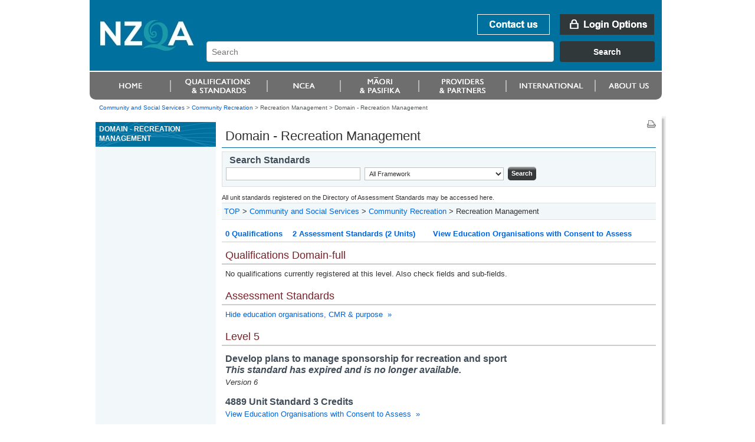

--- FILE ---
content_type: text/html;charset=utf-8
request_url: https://www.nzqa.govt.nz/framework/explore/domain-full.do?frameworkId=76145
body_size: 4368
content:
<!DOCTYPE html PUBLIC "-//W3C//DTD XHTML 1.0 Transitional//EN" "http://www.w3.org/TR/xhtml1/DTD/xhtml1-transitional.dtd">
<html xmlns="http://www.w3.org/1999/xhtml" lang="en-NZ" xml:lang="en-NZ"> <!-- DELETE ME - lang and xml:lang attributes to be driven by language chosen - see below -->
<!--googleoff: index-->

<head>
    <!--googleon: index-->
    <title>Domain - Recreation Management</title>
    <!--googleoff: index-->
<meta name="generator" content="SilverStripe - http://www.silverstripe.com" />
<meta http-equiv="Content-type" content="text/html; charset=utf-8" />
<meta name="identifier" content="0" scheme = "SilverStripe CMS GUID" />
<meta name="DC.Identifier" content="http://nzqa.localhost/" scheme = "URI" />
<meta name="name" content="" scheme = "" />
<meta name="DC.Title" content="" scheme = "" />
<meta name="DC.Date.Created" content="" scheme = "ISO8601" />
<meta name="DC.Date.Valid" content="" scheme = "ISO8601" />
<meta name="DC.Date.Modified" content="" scheme = "ISO8601" />
<meta name="DC.Creator" content="corporateName=New Zealand Qualifications Authority (NZQA)" scheme = "NZGLSAgent" />
<meta name="DC.Publisher" content="corporateName=New Zealand Qualifications Authority (NZQA)" scheme = "NZGLSAgent" />
<meta name="DC.Language" content="" scheme = "RFC4646" />
<meta name="DC.Type.Category" content="Document" scheme = "NZGLS" />
<meta name="NZGLS.Function" content="" scheme = "FONZ" />
<meta name="DC.Subject" content="" scheme = "SONZ" />
<meta name="DC.Description" content="" scheme = "" /><link rel="shortcut icon" href="/favicon.ico" />

<!--[if IE 6]>
    <style type="text/css">
     @import url(/resources/themes/nzqa/css/ie6.css);
    </style> 
<![endif]-->

<!--[if IE 7]>
    <style type="text/css">
     @import url(/resources/themes/nzqa/css/ie7.css);
    </style> 
<![endif]-->

    <link rel="stylesheet" type="text/css" media="screen" href="/resources/themes/nzqa/css/layout-v2.css?m=1274396386" />
    <link rel="stylesheet" type="text/css" media="screen" href="/resources/themes/nzqa/css/typography-v2.css?m=1274396386" />

    <link rel="stylesheet" type="text/css" media="print" href="/resources/themes/nzqa/css/print.css?m=1274066173" />




    <style type="text/css">
        #mainPage a.pdf:before, #mainPage a.doc:before {
            content: normal;
        }
        #mainPage a.pdf, #mainPage a.doc {
            vertical-align: middle;
            background-image: none;
            padding: 0;
        }
    </style>

</head>
<body class="wide">
    <div id="accessLinks">
</div>
    
    <div id="wrapper">
<div id="header">
    <a name="topOfPage" id="topOfPage"></a>
        <div id="banner">
            <a href="/" title="Go to NZQA home page. " id="coName">
				<span>
					<abbr title="New Zealand Qualifications Authority">NZQA</abbr><br />
					New Zealand Qualifications Authority<br />Mana Tohu Matauranga O Aotearoa<br />
                    <hr align="left" width="30%"/>
                    Qualify For The Future World<br />Kia Noho Takatu Ki To Amua Ao!
				</span>
			</a> 

			<div id="bannerUtil">
										<a href="/about-us/contact-us/" id="bannContactUs"><span>Contact us</span></a>

        <a href="/login" id="bannLogin" title="Go to login page. "><span>Login Options</span></a>
    



            <div id="headerSearch" style="width: 787px;">
            <link href="https://search.nzqa.govt.nz/static/css/elastic_search.css" rel="stylesheet">
              <div id="searchBox" class="app-container"></div>
              <script src="https://search.nzqa.govt.nz/static/js/elastic_search.js"></script>
            </div>
            <script type="text/javascript">
                window.searchUrl = 'https://search.nzqa.govt.nz/index.html';
            </script>
            </div>

        </div>

		<div id="primaryNav">
		
<!--nav1-->
    <ul>
			        	<li id="p1" class="primaryNavItem">
			            	<a href="https://www2.nzqa.govt.nz" class="sectionLink" ><span>Home</span></a>
			            </li>
			        	<li id="p2" class="primaryNavItem">
			            	<a href="https://www2.nzqa.govt.nz/qualifications-and-standards/" class="sectionLink" ><span>Qualifications and standards</span></a>
				            	<ul>
										<li ><a href="https://www2.nzqa.govt.nz/qualifications-and-standards/about-new-zealand-qualifications-credentials-framework/" >Understanding the NZQF</a></li>
										<li ><a href="https://www2.nzqa.govt.nz/qualifications-and-standards/about-qualifications-and-credentials/" >Qualifications</a></li>
										<li ><a href="https://www2.nzqa.govt.nz/qualifications-and-standards/about-standards/" >Standards</a></li>
										<li ><a href="https://www2.nzqa.govt.nz/qualifications-and-standards/access-your-results/" >Results</a></li>
										<li  class='last'><a href="https://www2.nzqa.govt.nz/international/recognise-overseas-qual/" >Recognition of Overseas Qualifications</a></li>
			                    </ul>
			            </li>
			        	<li id="p3" class="primaryNavItem">
			            	<a href="https://www2.nzqa.govt.nz/" class="sectionLink" ><span>Māori and Pasifika</span></a>
				            	<ul>
										<li ><a href="https://www2.nzqa.govt.nz/maori/" >Māori</a></li>
										<li  class='last'><a href="https://www2.nzqa.govt.nz/pasifika/" >Pasifika</a></li>
			                    </ul>
			            </li>
			        	<li id="p4" class="primaryNavItem">
			            	<a href="https://www2.nzqa.govt.nz/tertiary/" class="sectionLink" ><span>Tertiary</span></a>
				            	<ul>
										<li  class='last'><a href="https://www2.nzqa.govt.nz/tertiary/approval-accreditation-and-registration/" >Approval, accreditation and registration</a></li>
			                    </ul>
			            </li>
			        	<li id="p5" class="primaryNavItem">
			            	<a href="/international/" class="sectionLink" ><span>international</span></a>
				            	<ul>
										<li ><a href="https://www2.nzqa.govt.nz" >Home</a></li>
										<li ><a href="https://www2.nzqa.govt.nz/qualifications-and-standards/" >Qualifications and standards</a></li>
										<li ><a href="https://www2.nzqa.govt.nz/ncea/" >NCEA</a></li>
										<li ><a href="https://www2.nzqa.govt.nz/" >Māori and Pasifika</a></li>
										<li ><a href="https://www2.nzqa.govt.nz/tertiary/" >Tertiary</a></li>
										<li ><a href="/international/" >international</a></li>
										<li  class='last'><a href="https://www2.nzqa.govt.nz/about-us/" >About us</a></li>
			                    </ul>
			            </li>
			        	<li id="p6" class="primaryNavItem">
			            	<a href="https://www2.nzqa.govt.nz/about-us/" class="sectionLink" ><span>About us</span></a>
				            	<ul>
										<li ><a href="https://www2.nzqa.govt.nz/about-us/contact-us/" >Contact us</a></li>
										<li ><a href="https://www2.nzqa.govt.nz/about-us/consultations-and-reviews/" >Consultations and reviews</a></li>
										<li ><a href="https://www2.nzqa.govt.nz/about-us/events/" >Events</a></li>
										<li ><a href="https://www2.nzqa.govt.nz/about-us/publications/" >Publications</a></li>
										<li ><a href="https://www2.nzqa.govt.nz/about-us/emergency-events/" >Information regarding COVID-19</a></li>
										<li ><a href="https://www2.nzqa.govt.nz/about-us/strategies-projects/" >Future State</a></li>
										<li ><a href="https://www2.nzqa.govt.nz/about-us/working-at-nzqa/" >Working at NZQA</a></li>
										<li ><a href="https://www2.nzqa.govt.nz/about-us/contact-us/complaint/" >Make a complaint</a></li>
										<li  class='last'><a href="https://www2.nzqa.govt.nz/about-us/glossary/" >Glossary</a></li>
			                    </ul>
			            </li>
    </ul>
<!--/nav1-->
		
		</div>
</div>        <div id="breadcrumbs">

        <a href="/framework/explore/field.do?frameworkId=75357" >Community and Social Services</a>
        &gt;
        <a href="/framework/explore/sub-field.do?frameworkId=75360" >Community Recreation</a>
        &gt;
			Recreation Management

    &gt; <span class="current">Domain - Recreation Management</span>



        </div>
        
        <div id="mainBody">
            <div id="secNav">
			    <div id="sectHeader">
                  <!--googleon: index-->
Domain - Recreation Management                  <!--googleoff: index-->
			    </div>
    
    
<!--nav2-->




<!--/nav2-->
    
                <div id="navGrad"></div>
            </div>

<div id="mainPage" class="typography">
<div id="pageUtils">
	<a title="Print this page."
		href="javascript:window.print();" 
		id="print">
		<span>Print this page</span>
	</a>
</div>     <!--googleon: index-->
        <h1>Domain - Recreation Management</h1>
	
	
    

	
    
    <div class="frameworkControls">
	    <form method="post" action="/framework/search/results.do" class="searchbox-frame">
			<input type="hidden" value="200" name="maxItems"/>
			<h3>Search Standards</h3>
	    		<input type="text" name="query" value=""/>
	
				<select name="type">
					<option value="ALL"  >All Framework</option>
					<option value="QUAL">National Qualifications</option>
					<option value="UNIT">Assessment standards</option>
					<option value="CLASSSYS">Classification System</option>
					<option value="AMAP">CMRs by ID</option>
					<option value="REPLACE">Unit replacements by ID</option>
                    <option value="SKILL" >Skill standards</option>
	     		</select>
	     
				<span class="btn btnBlue"><input type="submit" class="searchgo" value="Search"/></span>
	     </form>
     </div>
    







<!DOCTYPE html PUBLIC "-//W3C//DTD XHTML 1.0 Transitional//EN"
"http://www.w3.org/TR/xhtml1/DTD/xhtml1-transitional.dtd">
<html xmlns="http://www.w3.org/1999/xhtml">
	<body>
		<!-- Google Tag Manager -->
		<noscript><iframe src="//www.googletagmanager.com/ns.html?id=GTM-KB9LQX"
		height="0" width="0" style="display:none;visibility:hidden"></iframe></noscript>
		<script>(function(w,d,s,l,i){w[l]=w[l]||[];w[l].push({'gtm.start':
		new Date().getTime(),event:'gtm.js'});var f=d.getElementsByTagName(s)[0],
		j=d.createElement(s),dl=l!='dataLayer'?'&l='+l:'';j.async=true;j.src=
		'//www.googletagmanager.com/gtm.js?id='+i+dl;f.parentNode.insertBefore(j,f);
		})(window,document,'script','dataLayer','GTM-KB9LQX');</script>
		<!-- End Google Tag Manager -->
	</body>	
</html>







<div>All unit standards registered on the Directory of Assessment Standards may be accessed here.&nbsp;</div>



<p class="important">
<a href="/framework/explore/index.do">TOP</a> &gt;
<a href="/framework/explore/field.do?frameworkId=75357">Community and Social Services</a> &gt;
<a href="/framework/explore/sub-field.do?frameworkId=75360">Community Recreation</a> &gt;
Recreation Management
</p>


<div class="frameworkAnchors">
<table class="noHover">
	<tr>
	<td><a href="#qualifications" title="Skip down to the list of qualifications available at this level">0 Qualifications</a></td>
	<td><a href="#standards" title="Skip down to the list of standards in this level">2 Assessment Standards (2 Units)</a></td>
	<td><a href="/providers/index.do?frameworkId=76145" title="Show a list of providers accredited for this field">View Education Organisations with Consent to Assess</a></td>
	</tr>
</table>
</div>



<a name="qualifications"></a>

<h2>Qualifications Domain-full</h2>


	
		<p>No qualifications currently registered at this level.  Also check fields and sub-fields.</p>
	
	



<a name="standards"></a>

<h2>Assessment Standards</h2>
    <p>
   <a href="/framework/explore/domain.do?frameworkId=76145"
        title="Hide full details of Standards and access Action Plans">Hide education organisations, CMR &amp; purpose &nbsp;&raquo;</a>
    </p>
<div class="itemList">




    
    

        
            
            <h2>Level 5</h2>
        

            

            <div class="frameworkDetailGrp">

                <h3>
                    Develop plans to manage sponsorship for recreation and sport
                
                    
                    
                        <br/><i>This standard has expired and is no longer available.</i>
                    
                
                </h3>

                

        	<p><span class="italic">Version 6</span>
            </p>

              	<h3 class="detailInfo">
	                4889
                    Unit Standard
                    3&nbsp;Credits

                    
                </h3>
				

       		<p><a href="/providers/index.do?frameworkId=76145&amp;unitStandardId=4889"
       title="View a list of providers accredited for this Unit">View Education Organisations with Consent to Assess &nbsp;&raquo;</a></p>

        	<p>People credited with this unit standard are able to: identify potential sponsors for a specified project; prepare a sponsorship proposal; present the proposal to a potential sponsor; prepare a sponsorship contract; and prepare plans to manage sponsorship.</p>

        
            <h4>Standard-setting body:</h4>
                    <p>
                        <a href="/framework/explore/ssb-detail.do?ssbId=51243595" title="View details of the standard-setting body responsible for this Unit">
                            Skills Active Aotearoa Limited</a>
                    </p>
        </div>

    

        
            
            <h2>Level 7</h2>
        

            

            <div class="frameworkDetailGrp">

                <h3>
                    Develop recreation visions, goals, and strategies
                
                    
                    
                        <br/><i>This standard has expired and is no longer available.</i>
                    
                
                </h3>

                

        	<p><span class="italic">Version 4</span>
            </p>

              	<h3 class="detailInfo">
	                8566
                    Unit Standard
                    20&nbsp;Credits

                    
                </h3>
				

       		<p><a href="/providers/index.do?frameworkId=76145&amp;unitStandardId=8566"
       title="View a list of providers accredited for this Unit">View Education Organisations with Consent to Assess &nbsp;&raquo;</a></p>

        	<p>People credited with this unit standard are able to: prepare a project plan for developing a recreation strategy; conduct socio-demographic and geographic analyses of the community; conduct an economic analysis of recreation; analyse community values and recreation needs; analyse the political environment of the community; formulate visions and goals for recreation within the community; and develop strategies for recreation provision within the community.</p>

        
            <h4>Standard-setting body:</h4>
                    <p>
                        <a href="/framework/explore/ssb-detail.do?ssbId=51243595" title="View details of the standard-setting body responsible for this Unit">
                            Skills Active Aotearoa Limited</a>
                    </p>
        </div>

    



</div>


    <p class="lastUpdated">Data as at 2026-01-17 23:01:08.873</p>


     <!--googleoff: index-->
</div>


            <div class="clear">&nbsp;</div>
        </div>
        

<div id="footer">
    <ul id="footerUtils">
        <li>
            <a target="_blank" title="newzealand.govt.nz - connecting you to New Zealand central &amp; local government services" accesskey="/" href="https://www.govt.nz/" id="nzGovt">
                <span>newzealand.govt.nz</span>
            </a>
            Copyright &copy; New Zealand Qualifications Authority
            <span class="separator">|</span>
									<a href="/about-this-site">About this site</a>
            <span class="separator">|</span>
					<a href="/copyright">Copyright</a>  
        </li>
    </ul>
</div>


    
    
    </div>
    
    
</body>
</html>